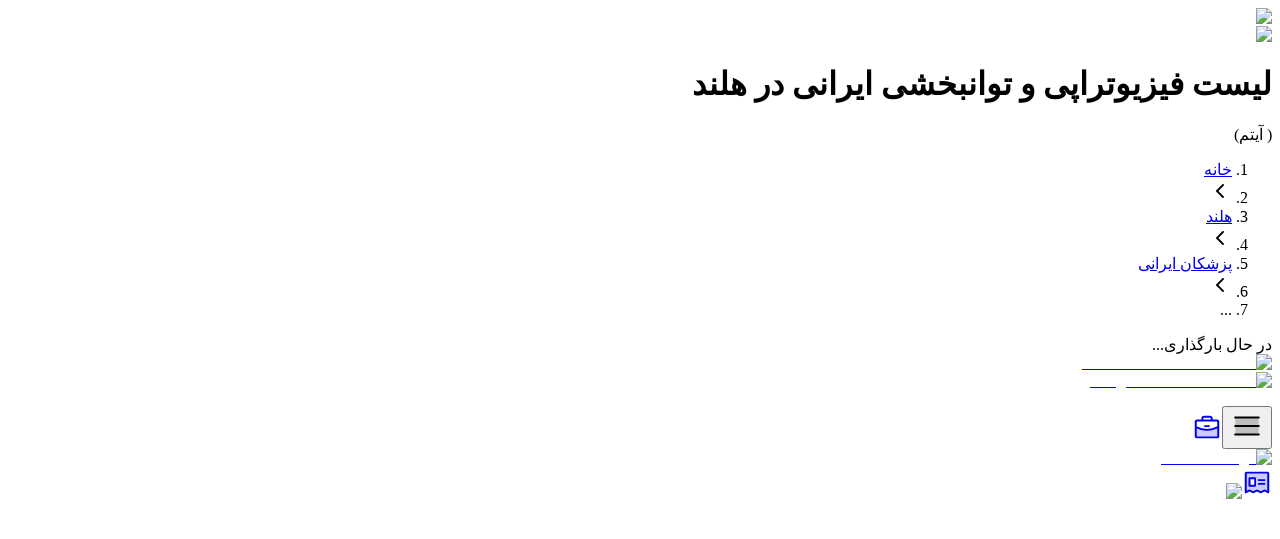

--- FILE ---
content_type: text/html; charset=utf-8
request_url: https://koochaa.com/nl/doctors/physiotherapy
body_size: 5186
content:
<!DOCTYPE html><html lang="fa" dir="rtl" class="__variable_3e927f h-full scroll-smooth"><head><meta charSet="utf-8"/><meta name="viewport" content="width=device-width, initial-scale=1"/><link rel="preload" as="image" imageSrcSet="/_next/image?url=%2Fimages%2Fbd%2Fnl-hp.webp&amp;w=640&amp;q=75 1x, /_next/image?url=%2Fimages%2Fbd%2Fnl-hp.webp&amp;w=828&amp;q=75 2x"/><link rel="preload" as="image" imageSrcSet="/_next/image?url=%2Fimages%2Fhp-image-mask.webp&amp;w=640&amp;q=75 1x, /_next/image?url=%2Fimages%2Fhp-image-mask.webp&amp;w=828&amp;q=75 2x"/><link rel="preload" as="image" imageSrcSet="/_next/image?url=%2Fimages%2Fadvertise%2Fbnr-adsclub-01.webp&amp;w=640&amp;q=75 1x, /_next/image?url=%2Fimages%2Fadvertise%2Fbnr-adsclub-01.webp&amp;w=828&amp;q=75 2x"/><link rel="stylesheet" href="/_next/static/css/54f555343a917114.css" data-precedence="next"/><link rel="stylesheet" href="/_next/static/css/8140ad28d3366a05.css" data-precedence="next"/><link rel="preload" as="script" fetchPriority="low" href="/_next/static/chunks/webpack-bfd0d0eae19ee1be.js"/><script src="/_next/static/chunks/9289b63c-fc8789b747cdcc33.js" async=""></script><script src="/_next/static/chunks/968-d5253bcfabd6ba9c.js" async=""></script><script src="/_next/static/chunks/main-app-17537ba279dd9d06.js" async=""></script><script src="/_next/static/chunks/2300-39bf86babb56fd8c.js" async=""></script><script src="/_next/static/chunks/1108-638f91216cd0a0bb.js" async=""></script><script src="/_next/static/chunks/1978-5647056f3142ac80.js" async=""></script><script src="/_next/static/chunks/2214-a3dce1526a1a872e.js" async=""></script><script src="/_next/static/chunks/6094-385b22495ee2be6c.js" async=""></script><script src="/_next/static/chunks/6233-e43491843e51882b.js" async=""></script><script src="/_next/static/chunks/545-4109830a0dbcd305.js" async=""></script><script src="/_next/static/chunks/5654-117d5b9cde9cb723.js" async=""></script><script src="/_next/static/chunks/2761-9e65d52079b1d17a.js" async=""></script><script src="/_next/static/chunks/528-3ef6ec5026dd6054.js" async=""></script><script src="/_next/static/chunks/app/(withMenu)/layout-5f5b15d635325f65.js" async=""></script><script src="/_next/static/chunks/92e23ea0-62b252cb8eb4c584.js" async=""></script><script src="/_next/static/chunks/7200-37c272433456d507.js" async=""></script><script src="/_next/static/chunks/app/layout-ad5d38da0773831d.js" async=""></script><script src="/_next/static/chunks/app/not-found-bbe3e1a364fce87c.js" async=""></script><script src="/_next/static/chunks/d824f11d-0fe771b8f3faf42e.js" async=""></script><script src="/_next/static/chunks/2103-3fd7b9fa1d01c1ba.js" async=""></script><script src="/_next/static/chunks/9730-670438b16d67cedc.js" async=""></script><script src="/_next/static/chunks/322-a8b03968d18f34c1.js" async=""></script><script src="/_next/static/chunks/app/(withMenu)/%5BcountryOrSlug%5D/%5BunitSlug%5D/%5BcategorySlug%5D/page-1df911b025c0a5ef.js" async=""></script><meta name="next-size-adjust" content=""/><title>لیست فیزیوتراپی و توانبخشی ایرانی در هلند | کوچا</title><meta name="description" content="به جامعه ایرانیان مهاجر مقیم هلند خوش آمدید. در این صفحه لیست کامل فیزیوتراپی و توانبخشی ایرانی این کشور قابل مشاهده است."/><link rel="canonical" href="https://koochaa.com/nl/doctors/physiotherapy"/><script src="/_next/static/chunks/polyfills-42372ed130431b0a.js" noModule=""></script></head><body class="flex min-h-screen flex-col bg-neutral-800 antialiased sm:items-center sm:justify-start"><div hidden=""><!--$--><!--/$--></div><div class="_app scrollbar-thin relative flex min-h-screen w-full max-w-[414px] flex-col bg-white sm:overflow-y-auto"><main class="_page-image relative flex w-full flex-1 pb-20 _category-list-page h-full"><div class="_mask absolute top-0 flex max-h-[540px] w-full items-end justify-center"><div class="relative w-full"><img alt="Mask" width="414" height="198" decoding="async" data-nimg="1" class="h-auto w-full object-cover" style="color:transparent" srcSet="/_next/image?url=%2Fimages%2Fbd%2Fnl-hp.webp&amp;w=640&amp;q=75 1x, /_next/image?url=%2Fimages%2Fbd%2Fnl-hp.webp&amp;w=828&amp;q=75 2x" src="/_next/image?url=%2Fimages%2Fbd%2Fnl-hp.webp&amp;w=828&amp;q=75"/><div class="absolute right-0 bottom-0 left-0"><img alt="Mask" width="414" height="198" decoding="async" data-nimg="1" class="h-auto w-full object-cover" style="color:transparent" srcSet="/_next/image?url=%2Fimages%2Fhp-image-mask.webp&amp;w=640&amp;q=75 1x, /_next/image?url=%2Fimages%2Fhp-image-mask.webp&amp;w=828&amp;q=75 2x" src="/_next/image?url=%2Fimages%2Fhp-image-mask.webp&amp;w=828&amp;q=75"/></div></div></div><div class="z-10 flex w-full flex-1 flex-col gap-6 pt-5"><div class="px-4"><div class="flex flex-col items-center space-y-4"><div class="flex items-center justify-center gap-3"><h1 class="text-lg font-semibold text-white drop-shadow-sm drop-shadow-black/70">لیست <!-- -->فیزیوتراپی و توانبخشی<!-- --> <!-- -->ایرانی در <!-- -->هلند</h1><span class="hidden font-medium text-gray-500">(<!-- --> آیتم)</span></div><div class="_breadcrumbs w-full rounded-full border-2 border-black/15 bg-black/25 px-5 py-2 text-[15px] text-white"><nav aria-label="breadcrumb" class="flex justify-center"><ol class="text-muted-foreground flex flex-wrap items-center gap-1.5 text-sm break-words sm:gap-2.5"><li class="inline-flex items-center gap-1.5 font-light text-white/90"><a class="hover:text-foreground transition-colors" href="/">خانه</a></li><li role="presentation" aria-hidden="true" class="[&amp;&gt;svg]:h-3.5 [&amp;&gt;svg]:w-3.5 text-white/60"><svg xmlns="http://www.w3.org/2000/svg" width="24" height="24" viewBox="0 0 24 24" fill="none" stroke="currentColor" stroke-width="2" stroke-linecap="round" stroke-linejoin="round" class="lucide lucide-chevron-left" aria-hidden="true"><path d="m15 18-6-6 6-6"></path></svg></li><li class="inline-flex items-center gap-1.5 font-light text-white/90"><a class="hover:text-foreground transition-colors" href="/nl">هلند</a></li><li role="presentation" aria-hidden="true" class="[&amp;&gt;svg]:h-3.5 [&amp;&gt;svg]:w-3.5 text-white/60"><svg xmlns="http://www.w3.org/2000/svg" width="24" height="24" viewBox="0 0 24 24" fill="none" stroke="currentColor" stroke-width="2" stroke-linecap="round" stroke-linejoin="round" class="lucide lucide-chevron-left" aria-hidden="true"><path d="m15 18-6-6 6-6"></path></svg></li><li class="inline-flex items-center gap-1.5 font-light text-white/90"><a class="hover:text-foreground transition-colors" href="/nl/doctors">پزشکان<!-- --> <!-- -->ایرانی</a></li><li role="presentation" aria-hidden="true" class="[&amp;&gt;svg]:h-3.5 [&amp;&gt;svg]:w-3.5 text-white/60"><svg xmlns="http://www.w3.org/2000/svg" width="24" height="24" viewBox="0 0 24 24" fill="none" stroke="currentColor" stroke-width="2" stroke-linecap="round" stroke-linejoin="round" class="lucide lucide-chevron-left" aria-hidden="true"><path d="m15 18-6-6 6-6"></path></svg></li><li class="inline-flex items-center gap-1.5"><span role="link" aria-disabled="true" aria-current="page" class="font-normal text-white/65">...</span></li></ol></nav></div></div></div><div class="flex min-h-[400px] items-center justify-center py-8"><div class="text-white">در حال بارگذاری...</div></div><div class="px-4"><a href="/adsclub"><img alt="Ads Club Avdertise Banner" width="400" height="209" decoding="async" data-nimg="1" class="rounded-lg" style="color:transparent" srcSet="/_next/image?url=%2Fimages%2Fadvertise%2Fbnr-adsclub-01.webp&amp;w=640&amp;q=75 1x, /_next/image?url=%2Fimages%2Fadvertise%2Fbnr-adsclub-01.webp&amp;w=828&amp;q=75 2x" src="/_next/image?url=%2Fimages%2Fadvertise%2Fbnr-adsclub-01.webp&amp;w=828&amp;q=75"/></a></div><div class="px-4"><a href="https://t.me/koochaa_com"><img alt="Telegram Channel Banner" loading="lazy" width="400" height="105" decoding="async" data-nimg="1" class="rounded-md" style="color:transparent" srcSet="/_next/image?url=%2F_next%2Fstatic%2Fmedia%2Fbnr-telegram-01.4ba26e81.webp&amp;w=640&amp;q=75 1x, /_next/image?url=%2F_next%2Fstatic%2Fmedia%2Fbnr-telegram-01.4ba26e81.webp&amp;w=828&amp;q=75 2x" src="/_next/image?url=%2F_next%2Fstatic%2Fmedia%2Fbnr-telegram-01.4ba26e81.webp&amp;w=828&amp;q=75"/></a></div><div class="px-4"><p class="text-justify font-normal text-gray-500"></p></div></div></main><!--$--><!--/$--><div class="_mobile-menu fixed bottom-2 z-50 w-full max-w-[414px] px-3"><div class="_main-mobileMenu flex items-center justify-between rounded-full border-gray-200 bg-white/90 px-4 py-2 backdrop-blur"><button type="button" aria-label="Open menu" class="flex cursor-pointer items-center justify-center focus:outline-none" tabindex="0" aria-haspopup="dialog" aria-expanded="false" aria-controls="radix-_R_6iulb_" data-state="closed"><svg xmlns="http://www.w3.org/2000/svg" width="34" height="34" fill="currentColor" viewBox="0 0 256 256"><path d="M216,64V192H40V64Z" opacity="0.2"></path><path d="M224,128a8,8,0,0,1-8,8H40a8,8,0,0,1,0-16H216A8,8,0,0,1,224,128ZM40,72H216a8,8,0,0,0,0-16H40a8,8,0,0,0,0,16ZM216,184H40a8,8,0,0,0,0,16H216a8,8,0,0,0,0-16Z"></path></svg></button><a class="_business-center" aria-label="بیزینس سنتر" href="/business-center"><svg xmlns="http://www.w3.org/2000/svg" width="30" height="30" fill="currentColor" viewBox="0 0 256 256" class="text-primary"><path d="M224,118.31V200a8,8,0,0,1-8,8H40a8,8,0,0,1-8-8V118.31h0A191.14,191.14,0,0,0,128,144,191.08,191.08,0,0,0,224,118.31Z" opacity="0.2"></path><path d="M104,112a8,8,0,0,1,8-8h32a8,8,0,0,1,0,16H112A8,8,0,0,1,104,112ZM232,72V200a16,16,0,0,1-16,16H40a16,16,0,0,1-16-16V72A16,16,0,0,1,40,56H80V48a24,24,0,0,1,24-24h48a24,24,0,0,1,24,24v8h40A16,16,0,0,1,232,72ZM96,56h64V48a8,8,0,0,0-8-8H104a8,8,0,0,0-8,8ZM40,72v41.62A184.07,184.07,0,0,0,128,136a184,184,0,0,0,88-22.39V72ZM216,200V131.63A200.25,200.25,0,0,1,128,152a200.19,200.19,0,0,1-88-20.36V200H216Z"></path></svg></a><div class="_logo"><a href="/"><img alt="Koochaa Logo" loading="lazy" width="44" height="43" decoding="async" data-nimg="1" style="color:transparent" src="/_next/static/media/logo.40a2b278.svg"/></a></div><a class="_adsclub" aria-label="AdsClub" href="/adsclub"><svg xmlns="http://www.w3.org/2000/svg" width="30" height="30" fill="currentColor" viewBox="0 0 256 256" class="text-primary"><path d="M216,48H40a8,8,0,0,0-8,8V216l32-16,32,16,32-16,32,16,32-16,32,16V56A8,8,0,0,0,216,48ZM112,160H64V96h48Z" opacity="0.2"></path><path d="M216,40H40A16,16,0,0,0,24,56V216a8,8,0,0,0,11.58,7.15L64,208.94l28.42,14.21a8,8,0,0,0,7.16,0L128,208.94l28.42,14.21a8,8,0,0,0,7.16,0L192,208.94l28.42,14.21A8,8,0,0,0,232,216V56A16,16,0,0,0,216,40Zm0,163.06-20.42-10.22a8,8,0,0,0-7.16,0L160,207.06l-28.42-14.22a8,8,0,0,0-7.16,0L96,207.06,67.58,192.84a8,8,0,0,0-7.16,0L40,203.06V56H216ZM136,112a8,8,0,0,1,8-8h48a8,8,0,0,1,0,16H144A8,8,0,0,1,136,112Zm0,32a8,8,0,0,1,8-8h48a8,8,0,0,1,0,16H144A8,8,0,0,1,136,144ZM64,168h48a8,8,0,0,0,8-8V96a8,8,0,0,0-8-8H64a8,8,0,0,0-8,8v64A8,8,0,0,0,64,168Zm8-64h32v48H72Z"></path></svg></a><img data-testid="circle-country-flag" alt="Logo of country with ISO code undefined" title="un" loading="lazy" width="34" height="34" decoding="async" data-nimg="1" class="opacity-50 hover:cursor-pointer" style="color:transparent" src="https://d11h29rvzk0dwa.cloudfront.net/flags/un.svg"/></div></div><section aria-label="Notifications alt+T" tabindex="-1" aria-live="polite" aria-relevant="additions text" aria-atomic="false"></section></div><script src="/_next/static/chunks/webpack-bfd0d0eae19ee1be.js" id="_R_" async=""></script><script>(self.__next_f=self.__next_f||[]).push([0])</script><script>self.__next_f.push([1,"1:\"$Sreact.fragment\"\n3:I[52781,[\"2300\",\"static/chunks/2300-39bf86babb56fd8c.js\",\"1108\",\"static/chunks/1108-638f91216cd0a0bb.js\",\"1978\",\"static/chunks/1978-5647056f3142ac80.js\",\"2214\",\"static/chunks/2214-a3dce1526a1a872e.js\",\"6094\",\"static/chunks/6094-385b22495ee2be6c.js\",\"6233\",\"static/chunks/6233-e43491843e51882b.js\",\"545\",\"static/chunks/545-4109830a0dbcd305.js\",\"5654\",\"static/chunks/5654-117d5b9cde9cb723.js\",\"2761\",\"static/chunks/2761-9e65d52079b1d17a.js\",\"528\",\"static/chunks/528-3ef6ec5026dd6054.js\",\"7506\",\"static/chunks/app/(withMenu)/layout-5f5b15d635325f65.js\"],\"WrapAppMenu\"]\n4:I[64835,[],\"\"]\n5:I[21759,[],\"\"]\n7:I[39850,[],\"OutletBoundary\"]\n9:I[70559,[],\"AsyncMetadataOutlet\"]\nb:I[39850,[],\"ViewportBoundary\"]\nd:I[39850,[],\"MetadataBoundary\"]\ne:\"$Sreact.suspense\"\n10:I[521,[],\"\"]\n11:I[8809,[\"5884\",\"static/chunks/92e23ea0-62b252cb8eb4c584.js\",\"1108\",\"static/chunks/1108-638f91216cd0a0bb.js\",\"6233\",\"static/chunks/6233-e43491843e51882b.js\",\"545\",\"static/chunks/545-4109830a0dbcd305.js\",\"7200\",\"static/chunks/7200-37c272433456d507.js\",\"7177\",\"static/chunks/app/layout-ad5d38da0773831d.js\"],\"default\"]\n12:I[15173,[\"5884\",\"static/chunks/92e23ea0-62b252cb8eb4c584.js\",\"1108\",\"static/chunks/1108-638f91216cd0a0bb.js\",\"6233\",\"static/chunks/6233-e43491843e51882b.js\",\"545\",\"static/chunks/545-4109830a0dbcd305.js\",\"7200\",\"static/chunks/7200-37c272433456d507.js\",\"7177\",\"static/chunks/app/layout-ad5d38da0773831d.js\"],\"TelegramProvider\"]\n13:I[22975,[\"5884\",\"static/chunks/92e23ea0-62b252cb8eb4c584.js\",\"1108\",\"static/chunks/1108-638f91216cd0a0bb.js\",\"6233\",\"static/chunks/6233-e43491843e51882b.js\",\"545\",\"static/chunks/545-4109830a0dbcd305.js\",\"7200\",\"static/chunks/7200-37c272433456d507.js\",\"7177\",\"static/chunks/app/layout-ad5d38da0773831d.js\"],\"TelegramAuthProvider\"]\n14:I[34238,[\"5884\",\"static/chunks/92e23ea0-62b252cb8eb4c584.js\",\"1108\",\"static/chunks/1108-638f91216cd0a0bb.js\",\"6233\",\"static/chunks/6233-e43491843e51882b.js\",\"545\",\"static/chunks/545-4109830a0dbcd305.js\",\"7200\",\"static/chunks/7200-37c272433456d507.js\",\"7177\",\"static/chunk"])</script><script>self.__next_f.push([1,"s/app/layout-ad5d38da0773831d.js\"],\"SiteProvider\"]\n15:I[32023,[\"6094\",\"static/chunks/6094-385b22495ee2be6c.js\",\"4345\",\"static/chunks/app/not-found-bbe3e1a364fce87c.js\"],\"default\"]\n"])</script><script>self.__next_f.push([1,"16:I[44582,[\"6441\",\"static/chunks/d824f11d-0fe771b8f3faf42e.js\",\"2300\",\"static/chunks/2300-39bf86babb56fd8c.js\",\"1108\",\"static/chunks/1108-638f91216cd0a0bb.js\",\"1978\",\"static/chunks/1978-5647056f3142ac80.js\",\"2214\",\"static/chunks/2214-a3dce1526a1a872e.js\",\"6094\",\"static/chunks/6094-385b22495ee2be6c.js\",\"6233\",\"static/chunks/6233-e43491843e51882b.js\",\"545\",\"static/chunks/545-4109830a0dbcd305.js\",\"2103\",\"static/chunks/2103-3fd7b9fa1d01c1ba.js\",\"2761\",\"static/chunks/2761-9e65d52079b1d17a.js\",\"9730\",\"static/chunks/9730-670438b16d67cedc.js\",\"528\",\"static/chunks/528-3ef6ec5026dd6054.js\",\"322\",\"static/chunks/322-a8b03968d18f34c1.js\",\"8534\",\"static/chunks/app/(withMenu)/%5BcountryOrSlug%5D/%5BunitSlug%5D/%5BcategorySlug%5D/page-1df911b025c0a5ef.js\"],\"CategoryListPage\"]\n"])</script><script>self.__next_f.push([1,":HL[\"/_next/static/media/1abbc144918f74fd-s.p.woff2\",\"font\",{\"crossOrigin\":\"\",\"type\":\"font/woff2\"}]\n:HL[\"/_next/static/css/54f555343a917114.css\",\"style\"]\n:HL[\"/_next/static/css/8140ad28d3366a05.css\",\"style\"]\n"])</script><script>self.__next_f.push([1,"0:{\"P\":null,\"b\":\"7AJt1zybzayKwZJJyrNiy\",\"p\":\"\",\"c\":[\"\",\"nl\",\"doctors\",\"physiotherapy\"],\"i\":false,\"f\":[[[\"\",{\"children\":[\"(withMenu)\",{\"children\":[[\"countryOrSlug\",\"nl\",\"d\"],{\"children\":[[\"unitSlug\",\"doctors\",\"d\"],{\"children\":[[\"categorySlug\",\"physiotherapy\",\"d\"],{\"children\":[\"__PAGE__\",{}]}]}]}]}]},\"$undefined\",\"$undefined\",true],[\"\",[\"$\",\"$1\",\"c\",{\"children\":[[[\"$\",\"link\",\"0\",{\"rel\":\"stylesheet\",\"href\":\"/_next/static/css/54f555343a917114.css\",\"precedence\":\"next\",\"crossOrigin\":\"$undefined\",\"nonce\":\"$undefined\"}],[\"$\",\"link\",\"1\",{\"rel\":\"stylesheet\",\"href\":\"/_next/static/css/8140ad28d3366a05.css\",\"precedence\":\"next\",\"crossOrigin\":\"$undefined\",\"nonce\":\"$undefined\"}]],\"$L2\"]}],{\"children\":[\"(withMenu)\",[\"$\",\"$1\",\"c\",{\"children\":[null,[\"$\",\"$L3\",null,{\"children\":[\"$\",\"$L4\",null,{\"parallelRouterKey\":\"children\",\"error\":\"$undefined\",\"errorStyles\":\"$undefined\",\"errorScripts\":\"$undefined\",\"template\":[\"$\",\"$L5\",null,{}],\"templateStyles\":\"$undefined\",\"templateScripts\":\"$undefined\",\"notFound\":\"$undefined\",\"forbidden\":\"$undefined\",\"unauthorized\":\"$undefined\"}]}]]}],{\"children\":[[\"countryOrSlug\",\"nl\",\"d\"],[\"$\",\"$1\",\"c\",{\"children\":[null,[\"$\",\"$L4\",null,{\"parallelRouterKey\":\"children\",\"error\":\"$undefined\",\"errorStyles\":\"$undefined\",\"errorScripts\":\"$undefined\",\"template\":[\"$\",\"$L5\",null,{}],\"templateStyles\":\"$undefined\",\"templateScripts\":\"$undefined\",\"notFound\":\"$undefined\",\"forbidden\":\"$undefined\",\"unauthorized\":\"$undefined\"}]]}],{\"children\":[[\"unitSlug\",\"doctors\",\"d\"],[\"$\",\"$1\",\"c\",{\"children\":[null,[\"$\",\"$L4\",null,{\"parallelRouterKey\":\"children\",\"error\":\"$undefined\",\"errorStyles\":\"$undefined\",\"errorScripts\":\"$undefined\",\"template\":[\"$\",\"$L5\",null,{}],\"templateStyles\":\"$undefined\",\"templateScripts\":\"$undefined\",\"notFound\":\"$undefined\",\"forbidden\":\"$undefined\",\"unauthorized\":\"$undefined\"}]]}],{\"children\":[[\"categorySlug\",\"physiotherapy\",\"d\"],[\"$\",\"$1\",\"c\",{\"children\":[null,[\"$\",\"$L4\",null,{\"parallelRouterKey\":\"children\",\"error\":\"$undefined\",\"errorStyles\":\"$undefined\",\"errorScripts\":\"$undefined\",\"template\":[\"$\",\"$L5\",null,{}],\"templateStyles\":\"$undefined\",\"templateScripts\":\"$undefined\",\"notFound\":\"$undefined\",\"forbidden\":\"$undefined\",\"unauthorized\":\"$undefined\"}]]}],{\"children\":[\"__PAGE__\",[\"$\",\"$1\",\"c\",{\"children\":[\"$L6\",null,[\"$\",\"$L7\",null,{\"children\":[\"$L8\",[\"$\",\"$L9\",null,{\"promise\":\"$@a\"}]]}]]}],{},null,false]},null,false]},null,false]},null,false]},null,false]},null,false],[\"$\",\"$1\",\"h\",{\"children\":[null,[[\"$\",\"$Lb\",null,{\"children\":\"$Lc\"}],[\"$\",\"meta\",null,{\"name\":\"next-size-adjust\",\"content\":\"\"}]],[\"$\",\"$Ld\",null,{\"children\":[\"$\",\"div\",null,{\"hidden\":true,\"children\":[\"$\",\"$e\",null,{\"fallback\":null,\"children\":\"$Lf\"}]}]}]]}],false]],\"m\":\"$undefined\",\"G\":[\"$10\",[]],\"s\":false,\"S\":false}\n"])</script><script>self.__next_f.push([1,"2:[\"$\",\"html\",null,{\"lang\":\"fa\",\"dir\":\"rtl\",\"className\":\"__variable_3e927f h-full scroll-smooth\",\"children\":[\"$\",\"body\",null,{\"className\":\"flex min-h-screen flex-col bg-neutral-800 antialiased sm:items-center sm:justify-start\",\"children\":[\"$\",\"div\",null,{\"className\":\"_app scrollbar-thin relative flex min-h-screen w-full max-w-[414px] flex-col bg-white sm:overflow-y-auto\",\"children\":[[\"$\",\"$L11\",null,{}],[\"$\",\"$L12\",null,{\"children\":[\"$\",\"$L13\",null,{\"children\":[\"$\",\"$L14\",null,{\"children\":[\"$\",\"$L4\",null,{\"parallelRouterKey\":\"children\",\"error\":\"$undefined\",\"errorStyles\":\"$undefined\",\"errorScripts\":\"$undefined\",\"template\":[\"$\",\"$L5\",null,{}],\"templateStyles\":\"$undefined\",\"templateScripts\":\"$undefined\",\"notFound\":[[\"$\",\"$L15\",null,{}],[]],\"forbidden\":\"$undefined\",\"unauthorized\":\"$undefined\"}]}]}]}]]}]}]}]\n"])</script><script>self.__next_f.push([1,"6:[\"$\",\"$L16\",null,{\"category\":{\"createdDate\":\"2023-05-16T19:14:42.515Z\",\"updateDate\":\"2023-08-10T14:50:30.932Z\",\"status\":true,\"availability\":true,\"id\":219,\"name\":\"فیزیوتراپی و توانبخشی\",\"englishName\":\"physiotherapy\",\"seoTitle\":null,\"seoDescription\":null,\"slug\":\"physiotherapy\",\"unit\":{\"createdDate\":\"2023-04-26T14:10:36.927Z\",\"updateDate\":\"2025-11-30T09:39:18.801Z\",\"status\":true,\"id\":4,\"name\":\"پزشکان\",\"englishName\":\"doctors\",\"seoDescription\":null,\"slug\":\"doctors\"}},\"country\":{\"id\":10,\"name\":\"هلند\",\"code\":\"nl\",\"status\":true,\"availability\":true,\"pageCount\":\"50\"},\"unit\":{\"createdDate\":\"2023-04-26T14:10:36.927Z\",\"updateDate\":\"2025-11-30T09:39:18.801Z\",\"status\":true,\"id\":4,\"name\":\"پزشکان\",\"englishName\":\"doctors\",\"seoDescription\":null,\"slug\":\"doctors\"},\"city\":\"$undefined\",\"pageNumber\":\"$undefined\",\"search\":\"$undefined\"}]\n"])</script><script>self.__next_f.push([1,"c:[[\"$\",\"meta\",\"0\",{\"charSet\":\"utf-8\"}],[\"$\",\"meta\",\"1\",{\"name\":\"viewport\",\"content\":\"width=device-width, initial-scale=1\"}]]\n8:null\na:{\"metadata\":[[\"$\",\"title\",\"0\",{\"children\":\"لیست فیزیوتراپی و توانبخشی ایرانی در هلند | کوچا\"}],[\"$\",\"meta\",\"1\",{\"name\":\"description\",\"content\":\"به جامعه ایرانیان مهاجر مقیم هلند خوش آمدید. در این صفحه لیست کامل فیزیوتراپی و توانبخشی ایرانی این کشور قابل مشاهده است.\"}],[\"$\",\"link\",\"2\",{\"rel\":\"canonical\",\"href\":\"https://koochaa.com/nl/doctors/physiotherapy\"}]],\"error\":null,\"digest\":\"$undefined\"}\nf:\"$a:metadata\"\n"])</script><script defer src="https://static.cloudflareinsights.com/beacon.min.js/vcd15cbe7772f49c399c6a5babf22c1241717689176015" integrity="sha512-ZpsOmlRQV6y907TI0dKBHq9Md29nnaEIPlkf84rnaERnq6zvWvPUqr2ft8M1aS28oN72PdrCzSjY4U6VaAw1EQ==" data-cf-beacon='{"version":"2024.11.0","token":"c35a21eb875645bd84d96fc1e266ca89","r":1,"server_timing":{"name":{"cfCacheStatus":true,"cfEdge":true,"cfExtPri":true,"cfL4":true,"cfOrigin":true,"cfSpeedBrain":true},"location_startswith":null}}' crossorigin="anonymous"></script>
</body></html>